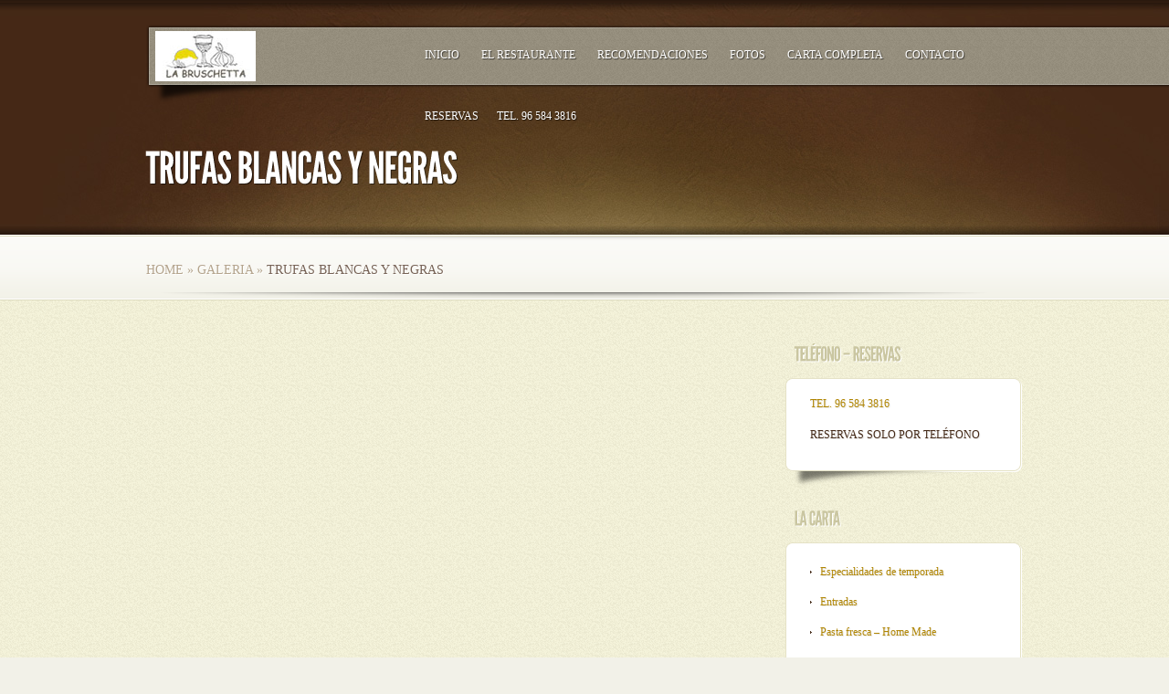

--- FILE ---
content_type: text/html; charset=UTF-8
request_url: https://labruschettaaltea.com/trufas-blancas-negras/
body_size: 8338
content:
<!DOCTYPE html PUBLIC "-//W3C//DTD XHTML 1.0 Transitional//EN" "http://www.w3.org/TR/xhtml1/DTD/xhtml1-transitional.dtd">
<html xmlns="http://www.w3.org/1999/xhtml" lang="es">
<head profile="http://gmpg.org/xfn/11">
<meta http-equiv="Content-Type" content="text/html; charset=UTF-8" />

<link rel="stylesheet" href="https://labruschettaaltea.com/wp-content/themes/MyCuisine/style.css" type="text/css" media="screen" />

<link href='https://fonts.googleapis.com/css?family=Goudy+Bookletter+1911' rel='stylesheet' type='text/css' /><meta http-equiv="X-UA-Compatible" content="IE=edge">
<link rel="pingback" href="https://labruschettaaltea.com/xmlrpc.php" />

<!--[if lt IE 7]>
	<link rel="stylesheet" type="text/css" href="https://labruschettaaltea.com/wp-content/themes/MyCuisine/css/ie6style.css" />
	<script type="text/javascript" src="https://labruschettaaltea.com/wp-content/themes/MyCuisine/js/DD_belatedPNG_0.0.8a-min.js"></script>
	<script type="text/javascript">DD_belatedPNG.fix('img#logo, span.overlay, a.zoom-icon, a.more-icon, #menu, #menu-right, #menu-content, ul#top-menu ul, #menu-bar, .footer-widget ul li, span.post-overlay, #content-area, .avatar-overlay, .comment-arrow, .testimonials-item-bottom, #quote, #bottom-shadow, #quote .container');</script>
<![endif]-->
<!--[if IE 7]>
	<link rel="stylesheet" type="text/css" href="https://labruschettaaltea.com/wp-content/themes/MyCuisine/css/ie7style.css" />
<![endif]-->
<!--[if IE 8]>
	<link rel="stylesheet" type="text/css" href="https://labruschettaaltea.com/wp-content/themes/MyCuisine/css/ie8style.css" />
<![endif]-->

<script type="text/javascript">
	document.documentElement.className = 'js';
</script>

<script>var et_site_url='https://labruschettaaltea.com';var et_post_id='1362';function et_core_page_resource_fallback(a,b){"undefined"===typeof b&&(b=a.sheet.cssRules&&0===a.sheet.cssRules.length);b&&(a.onerror=null,a.onload=null,a.href?a.href=et_site_url+"/?et_core_page_resource="+a.id+et_post_id:a.src&&(a.src=et_site_url+"/?et_core_page_resource="+a.id+et_post_id))}
</script><title>Trufas Blancas y Negras | Restaurante La Bruschetta de Altea</title>
<meta name='robots' content='max-image-preview:large' />
<link rel="alternate" type="application/rss+xml" title="Restaurante La Bruschetta de Altea &raquo; Feed" href="https://labruschettaaltea.com/feed/" />
<link rel="alternate" type="application/rss+xml" title="Restaurante La Bruschetta de Altea &raquo; Feed de los comentarios" href="https://labruschettaaltea.com/comments/feed/" />
<link rel="alternate" type="application/rss+xml" title="Restaurante La Bruschetta de Altea &raquo; Comentario Trufas Blancas y Negras del feed" href="https://labruschettaaltea.com/trufas-blancas-negras/feed/" />
<script type="text/javascript">
/* <![CDATA[ */
window._wpemojiSettings = {"baseUrl":"https:\/\/s.w.org\/images\/core\/emoji\/15.0.3\/72x72\/","ext":".png","svgUrl":"https:\/\/s.w.org\/images\/core\/emoji\/15.0.3\/svg\/","svgExt":".svg","source":{"concatemoji":"https:\/\/labruschettaaltea.com\/wp-includes\/js\/wp-emoji-release.min.js?ver=6.6.4"}};
/*! This file is auto-generated */
!function(i,n){var o,s,e;function c(e){try{var t={supportTests:e,timestamp:(new Date).valueOf()};sessionStorage.setItem(o,JSON.stringify(t))}catch(e){}}function p(e,t,n){e.clearRect(0,0,e.canvas.width,e.canvas.height),e.fillText(t,0,0);var t=new Uint32Array(e.getImageData(0,0,e.canvas.width,e.canvas.height).data),r=(e.clearRect(0,0,e.canvas.width,e.canvas.height),e.fillText(n,0,0),new Uint32Array(e.getImageData(0,0,e.canvas.width,e.canvas.height).data));return t.every(function(e,t){return e===r[t]})}function u(e,t,n){switch(t){case"flag":return n(e,"\ud83c\udff3\ufe0f\u200d\u26a7\ufe0f","\ud83c\udff3\ufe0f\u200b\u26a7\ufe0f")?!1:!n(e,"\ud83c\uddfa\ud83c\uddf3","\ud83c\uddfa\u200b\ud83c\uddf3")&&!n(e,"\ud83c\udff4\udb40\udc67\udb40\udc62\udb40\udc65\udb40\udc6e\udb40\udc67\udb40\udc7f","\ud83c\udff4\u200b\udb40\udc67\u200b\udb40\udc62\u200b\udb40\udc65\u200b\udb40\udc6e\u200b\udb40\udc67\u200b\udb40\udc7f");case"emoji":return!n(e,"\ud83d\udc26\u200d\u2b1b","\ud83d\udc26\u200b\u2b1b")}return!1}function f(e,t,n){var r="undefined"!=typeof WorkerGlobalScope&&self instanceof WorkerGlobalScope?new OffscreenCanvas(300,150):i.createElement("canvas"),a=r.getContext("2d",{willReadFrequently:!0}),o=(a.textBaseline="top",a.font="600 32px Arial",{});return e.forEach(function(e){o[e]=t(a,e,n)}),o}function t(e){var t=i.createElement("script");t.src=e,t.defer=!0,i.head.appendChild(t)}"undefined"!=typeof Promise&&(o="wpEmojiSettingsSupports",s=["flag","emoji"],n.supports={everything:!0,everythingExceptFlag:!0},e=new Promise(function(e){i.addEventListener("DOMContentLoaded",e,{once:!0})}),new Promise(function(t){var n=function(){try{var e=JSON.parse(sessionStorage.getItem(o));if("object"==typeof e&&"number"==typeof e.timestamp&&(new Date).valueOf()<e.timestamp+604800&&"object"==typeof e.supportTests)return e.supportTests}catch(e){}return null}();if(!n){if("undefined"!=typeof Worker&&"undefined"!=typeof OffscreenCanvas&&"undefined"!=typeof URL&&URL.createObjectURL&&"undefined"!=typeof Blob)try{var e="postMessage("+f.toString()+"("+[JSON.stringify(s),u.toString(),p.toString()].join(",")+"));",r=new Blob([e],{type:"text/javascript"}),a=new Worker(URL.createObjectURL(r),{name:"wpTestEmojiSupports"});return void(a.onmessage=function(e){c(n=e.data),a.terminate(),t(n)})}catch(e){}c(n=f(s,u,p))}t(n)}).then(function(e){for(var t in e)n.supports[t]=e[t],n.supports.everything=n.supports.everything&&n.supports[t],"flag"!==t&&(n.supports.everythingExceptFlag=n.supports.everythingExceptFlag&&n.supports[t]);n.supports.everythingExceptFlag=n.supports.everythingExceptFlag&&!n.supports.flag,n.DOMReady=!1,n.readyCallback=function(){n.DOMReady=!0}}).then(function(){return e}).then(function(){var e;n.supports.everything||(n.readyCallback(),(e=n.source||{}).concatemoji?t(e.concatemoji):e.wpemoji&&e.twemoji&&(t(e.twemoji),t(e.wpemoji)))}))}((window,document),window._wpemojiSettings);
/* ]]> */
</script>
		<link rel="stylesheet" href="https://labruschettaaltea.com/wp-content/themes/MyCuisine/style-Brown.css" type="text/css" media="screen" />
	<meta content="MyCuisine v.3.7.14" name="generator"/>
	<style type="text/css">
		body { color: #; }
		#content-area a { color: #; }
		ul.nav li a { color: #; }
		ul.nav > li.current_page_item > a, ul#top-menu > li:hover > a, ul.nav > li.current-cat > a { color: #; }
		h1, h2, h3, h4, h5, h6, h1 a, h2 a, h3 a, h4 a, h5 a, h6 a { color: #; }

		#sidebar a { color:#b08502; }
		div#footer { color:# }
		#footer a, ul#bottom-menu li a { color:# }
	</style>

<style id='wp-emoji-styles-inline-css' type='text/css'>

	img.wp-smiley, img.emoji {
		display: inline !important;
		border: none !important;
		box-shadow: none !important;
		height: 1em !important;
		width: 1em !important;
		margin: 0 0.07em !important;
		vertical-align: -0.1em !important;
		background: none !important;
		padding: 0 !important;
	}
</style>
<link rel='stylesheet' id='wp-block-library-css' href='https://labruschettaaltea.com/wp-includes/css/dist/block-library/style.min.css?ver=6.6.4' type='text/css' media='all' />
<style id='classic-theme-styles-inline-css' type='text/css'>
/*! This file is auto-generated */
.wp-block-button__link{color:#fff;background-color:#32373c;border-radius:9999px;box-shadow:none;text-decoration:none;padding:calc(.667em + 2px) calc(1.333em + 2px);font-size:1.125em}.wp-block-file__button{background:#32373c;color:#fff;text-decoration:none}
</style>
<style id='global-styles-inline-css' type='text/css'>
:root{--wp--preset--aspect-ratio--square: 1;--wp--preset--aspect-ratio--4-3: 4/3;--wp--preset--aspect-ratio--3-4: 3/4;--wp--preset--aspect-ratio--3-2: 3/2;--wp--preset--aspect-ratio--2-3: 2/3;--wp--preset--aspect-ratio--16-9: 16/9;--wp--preset--aspect-ratio--9-16: 9/16;--wp--preset--color--black: #000000;--wp--preset--color--cyan-bluish-gray: #abb8c3;--wp--preset--color--white: #ffffff;--wp--preset--color--pale-pink: #f78da7;--wp--preset--color--vivid-red: #cf2e2e;--wp--preset--color--luminous-vivid-orange: #ff6900;--wp--preset--color--luminous-vivid-amber: #fcb900;--wp--preset--color--light-green-cyan: #7bdcb5;--wp--preset--color--vivid-green-cyan: #00d084;--wp--preset--color--pale-cyan-blue: #8ed1fc;--wp--preset--color--vivid-cyan-blue: #0693e3;--wp--preset--color--vivid-purple: #9b51e0;--wp--preset--gradient--vivid-cyan-blue-to-vivid-purple: linear-gradient(135deg,rgba(6,147,227,1) 0%,rgb(155,81,224) 100%);--wp--preset--gradient--light-green-cyan-to-vivid-green-cyan: linear-gradient(135deg,rgb(122,220,180) 0%,rgb(0,208,130) 100%);--wp--preset--gradient--luminous-vivid-amber-to-luminous-vivid-orange: linear-gradient(135deg,rgba(252,185,0,1) 0%,rgba(255,105,0,1) 100%);--wp--preset--gradient--luminous-vivid-orange-to-vivid-red: linear-gradient(135deg,rgba(255,105,0,1) 0%,rgb(207,46,46) 100%);--wp--preset--gradient--very-light-gray-to-cyan-bluish-gray: linear-gradient(135deg,rgb(238,238,238) 0%,rgb(169,184,195) 100%);--wp--preset--gradient--cool-to-warm-spectrum: linear-gradient(135deg,rgb(74,234,220) 0%,rgb(151,120,209) 20%,rgb(207,42,186) 40%,rgb(238,44,130) 60%,rgb(251,105,98) 80%,rgb(254,248,76) 100%);--wp--preset--gradient--blush-light-purple: linear-gradient(135deg,rgb(255,206,236) 0%,rgb(152,150,240) 100%);--wp--preset--gradient--blush-bordeaux: linear-gradient(135deg,rgb(254,205,165) 0%,rgb(254,45,45) 50%,rgb(107,0,62) 100%);--wp--preset--gradient--luminous-dusk: linear-gradient(135deg,rgb(255,203,112) 0%,rgb(199,81,192) 50%,rgb(65,88,208) 100%);--wp--preset--gradient--pale-ocean: linear-gradient(135deg,rgb(255,245,203) 0%,rgb(182,227,212) 50%,rgb(51,167,181) 100%);--wp--preset--gradient--electric-grass: linear-gradient(135deg,rgb(202,248,128) 0%,rgb(113,206,126) 100%);--wp--preset--gradient--midnight: linear-gradient(135deg,rgb(2,3,129) 0%,rgb(40,116,252) 100%);--wp--preset--font-size--small: 13px;--wp--preset--font-size--medium: 20px;--wp--preset--font-size--large: 36px;--wp--preset--font-size--x-large: 42px;--wp--preset--spacing--20: 0.44rem;--wp--preset--spacing--30: 0.67rem;--wp--preset--spacing--40: 1rem;--wp--preset--spacing--50: 1.5rem;--wp--preset--spacing--60: 2.25rem;--wp--preset--spacing--70: 3.38rem;--wp--preset--spacing--80: 5.06rem;--wp--preset--shadow--natural: 6px 6px 9px rgba(0, 0, 0, 0.2);--wp--preset--shadow--deep: 12px 12px 50px rgba(0, 0, 0, 0.4);--wp--preset--shadow--sharp: 6px 6px 0px rgba(0, 0, 0, 0.2);--wp--preset--shadow--outlined: 6px 6px 0px -3px rgba(255, 255, 255, 1), 6px 6px rgba(0, 0, 0, 1);--wp--preset--shadow--crisp: 6px 6px 0px rgba(0, 0, 0, 1);}:where(.is-layout-flex){gap: 0.5em;}:where(.is-layout-grid){gap: 0.5em;}body .is-layout-flex{display: flex;}.is-layout-flex{flex-wrap: wrap;align-items: center;}.is-layout-flex > :is(*, div){margin: 0;}body .is-layout-grid{display: grid;}.is-layout-grid > :is(*, div){margin: 0;}:where(.wp-block-columns.is-layout-flex){gap: 2em;}:where(.wp-block-columns.is-layout-grid){gap: 2em;}:where(.wp-block-post-template.is-layout-flex){gap: 1.25em;}:where(.wp-block-post-template.is-layout-grid){gap: 1.25em;}.has-black-color{color: var(--wp--preset--color--black) !important;}.has-cyan-bluish-gray-color{color: var(--wp--preset--color--cyan-bluish-gray) !important;}.has-white-color{color: var(--wp--preset--color--white) !important;}.has-pale-pink-color{color: var(--wp--preset--color--pale-pink) !important;}.has-vivid-red-color{color: var(--wp--preset--color--vivid-red) !important;}.has-luminous-vivid-orange-color{color: var(--wp--preset--color--luminous-vivid-orange) !important;}.has-luminous-vivid-amber-color{color: var(--wp--preset--color--luminous-vivid-amber) !important;}.has-light-green-cyan-color{color: var(--wp--preset--color--light-green-cyan) !important;}.has-vivid-green-cyan-color{color: var(--wp--preset--color--vivid-green-cyan) !important;}.has-pale-cyan-blue-color{color: var(--wp--preset--color--pale-cyan-blue) !important;}.has-vivid-cyan-blue-color{color: var(--wp--preset--color--vivid-cyan-blue) !important;}.has-vivid-purple-color{color: var(--wp--preset--color--vivid-purple) !important;}.has-black-background-color{background-color: var(--wp--preset--color--black) !important;}.has-cyan-bluish-gray-background-color{background-color: var(--wp--preset--color--cyan-bluish-gray) !important;}.has-white-background-color{background-color: var(--wp--preset--color--white) !important;}.has-pale-pink-background-color{background-color: var(--wp--preset--color--pale-pink) !important;}.has-vivid-red-background-color{background-color: var(--wp--preset--color--vivid-red) !important;}.has-luminous-vivid-orange-background-color{background-color: var(--wp--preset--color--luminous-vivid-orange) !important;}.has-luminous-vivid-amber-background-color{background-color: var(--wp--preset--color--luminous-vivid-amber) !important;}.has-light-green-cyan-background-color{background-color: var(--wp--preset--color--light-green-cyan) !important;}.has-vivid-green-cyan-background-color{background-color: var(--wp--preset--color--vivid-green-cyan) !important;}.has-pale-cyan-blue-background-color{background-color: var(--wp--preset--color--pale-cyan-blue) !important;}.has-vivid-cyan-blue-background-color{background-color: var(--wp--preset--color--vivid-cyan-blue) !important;}.has-vivid-purple-background-color{background-color: var(--wp--preset--color--vivid-purple) !important;}.has-black-border-color{border-color: var(--wp--preset--color--black) !important;}.has-cyan-bluish-gray-border-color{border-color: var(--wp--preset--color--cyan-bluish-gray) !important;}.has-white-border-color{border-color: var(--wp--preset--color--white) !important;}.has-pale-pink-border-color{border-color: var(--wp--preset--color--pale-pink) !important;}.has-vivid-red-border-color{border-color: var(--wp--preset--color--vivid-red) !important;}.has-luminous-vivid-orange-border-color{border-color: var(--wp--preset--color--luminous-vivid-orange) !important;}.has-luminous-vivid-amber-border-color{border-color: var(--wp--preset--color--luminous-vivid-amber) !important;}.has-light-green-cyan-border-color{border-color: var(--wp--preset--color--light-green-cyan) !important;}.has-vivid-green-cyan-border-color{border-color: var(--wp--preset--color--vivid-green-cyan) !important;}.has-pale-cyan-blue-border-color{border-color: var(--wp--preset--color--pale-cyan-blue) !important;}.has-vivid-cyan-blue-border-color{border-color: var(--wp--preset--color--vivid-cyan-blue) !important;}.has-vivid-purple-border-color{border-color: var(--wp--preset--color--vivid-purple) !important;}.has-vivid-cyan-blue-to-vivid-purple-gradient-background{background: var(--wp--preset--gradient--vivid-cyan-blue-to-vivid-purple) !important;}.has-light-green-cyan-to-vivid-green-cyan-gradient-background{background: var(--wp--preset--gradient--light-green-cyan-to-vivid-green-cyan) !important;}.has-luminous-vivid-amber-to-luminous-vivid-orange-gradient-background{background: var(--wp--preset--gradient--luminous-vivid-amber-to-luminous-vivid-orange) !important;}.has-luminous-vivid-orange-to-vivid-red-gradient-background{background: var(--wp--preset--gradient--luminous-vivid-orange-to-vivid-red) !important;}.has-very-light-gray-to-cyan-bluish-gray-gradient-background{background: var(--wp--preset--gradient--very-light-gray-to-cyan-bluish-gray) !important;}.has-cool-to-warm-spectrum-gradient-background{background: var(--wp--preset--gradient--cool-to-warm-spectrum) !important;}.has-blush-light-purple-gradient-background{background: var(--wp--preset--gradient--blush-light-purple) !important;}.has-blush-bordeaux-gradient-background{background: var(--wp--preset--gradient--blush-bordeaux) !important;}.has-luminous-dusk-gradient-background{background: var(--wp--preset--gradient--luminous-dusk) !important;}.has-pale-ocean-gradient-background{background: var(--wp--preset--gradient--pale-ocean) !important;}.has-electric-grass-gradient-background{background: var(--wp--preset--gradient--electric-grass) !important;}.has-midnight-gradient-background{background: var(--wp--preset--gradient--midnight) !important;}.has-small-font-size{font-size: var(--wp--preset--font-size--small) !important;}.has-medium-font-size{font-size: var(--wp--preset--font-size--medium) !important;}.has-large-font-size{font-size: var(--wp--preset--font-size--large) !important;}.has-x-large-font-size{font-size: var(--wp--preset--font-size--x-large) !important;}
:where(.wp-block-post-template.is-layout-flex){gap: 1.25em;}:where(.wp-block-post-template.is-layout-grid){gap: 1.25em;}
:where(.wp-block-columns.is-layout-flex){gap: 2em;}:where(.wp-block-columns.is-layout-grid){gap: 2em;}
:root :where(.wp-block-pullquote){font-size: 1.5em;line-height: 1.6;}
</style>
<link rel='stylesheet' id='et-shortcodes-css-css' href='https://labruschettaaltea.com/wp-content/themes/MyCuisine/epanel/shortcodes/css/shortcodes-legacy.css?ver=3.7.14' type='text/css' media='all' />
<link rel='stylesheet' id='magnific_popup-css' href='https://labruschettaaltea.com/wp-content/themes/MyCuisine/includes/page_templates/js/magnific_popup/magnific_popup.css?ver=1.3.4' type='text/css' media='screen' />
<link rel='stylesheet' id='et_page_templates-css' href='https://labruschettaaltea.com/wp-content/themes/MyCuisine/includes/page_templates/page_templates.css?ver=1.8' type='text/css' media='screen' />
<script type="text/javascript" src="https://labruschettaaltea.com/wp-includes/js/jquery/jquery.min.js?ver=3.7.1" id="jquery-core-js"></script>
<script type="text/javascript" src="https://labruschettaaltea.com/wp-includes/js/jquery/jquery-migrate.min.js?ver=3.4.1" id="jquery-migrate-js"></script>
<link rel="https://api.w.org/" href="https://labruschettaaltea.com/wp-json/" /><link rel="alternate" title="JSON" type="application/json" href="https://labruschettaaltea.com/wp-json/wp/v2/posts/1362" /><link rel="EditURI" type="application/rsd+xml" title="RSD" href="https://labruschettaaltea.com/xmlrpc.php?rsd" />
<meta name="generator" content="WordPress 6.6.4" />
<link rel="canonical" href="https://labruschettaaltea.com/trufas-blancas-negras/" />
<link rel='shortlink' href='https://labruschettaaltea.com/?p=1362' />
<link rel="alternate" title="oEmbed (JSON)" type="application/json+oembed" href="https://labruschettaaltea.com/wp-json/oembed/1.0/embed?url=https%3A%2F%2Flabruschettaaltea.com%2Ftrufas-blancas-negras%2F" />
<link rel="alternate" title="oEmbed (XML)" type="text/xml+oembed" href="https://labruschettaaltea.com/wp-json/oembed/1.0/embed?url=https%3A%2F%2Flabruschettaaltea.com%2Ftrufas-blancas-negras%2F&#038;format=xml" />
<!-- used in scripts --><meta name="et_featured_auto_speed" content="4000" /><meta name="et_disable_toptier" content="1" /><meta name="et_featured_slider_auto" content="1" /><meta name="et_cufon" content="1" /><link rel="shortcut icon" href="https://labruschettaaltea.com/wp-content/uploads/2016/02/favicon_la_bruschetta_altea.ico" /><link rel="preload" href="https://labruschettaaltea.com/wp-content/themes/MyCuisine/core/admin/fonts/modules.ttf" as="font" crossorigin="anonymous"><link href="https://fonts.googleapis.com/css?family=Croissant+One" rel="stylesheet" type="text/css">

<!-- Global site tag (gtag.js) - Google Analytics -->
<script async src="https://www.googletagmanager.com/gtag/js?id=UA-120923656-1"></script>
<script>
  window.dataLayer = window.dataLayer || [];
  function gtag(){dataLayer.push(arguments);}
  gtag('js', new Date());

  gtag('config', 'UA-120923656-1');
</script>
<link rel="stylesheet" id="et-customizer-global-cached-inline-styles" href="https://labruschettaaltea.com/wp-content/et-cache/global/et-customizer-global-17666555461757.min.css" onerror="et_core_page_resource_fallback(this, true)" onload="et_core_page_resource_fallback(this)" />
</head>
<body data-rsssl=1 class="post-template-default single single-post postid-1362 single-format-standard et_includes_sidebar">
	<div id="page-bg">
		<div id="page-bottom">
			<div id="page-top">
								<div id="main-area">
					<div class="container">
						<div id="menu-right"></div>
						<div id="menu-bar">
							<div id="menu-content" class="clearfix">
								<a href="https://labruschettaaltea.com/">
																		<img src="https://labruschettaaltea.com/wp-content/uploads/2016/03/logo_labruschetta_altea.jpg" alt="Restaurante La Bruschetta de Altea" id="logo"/>
								</a>
																<ul id="top-menu" class="nav"><li id="menu-item-54" class="menu-item menu-item-type-custom menu-item-object-custom menu-item-home menu-item-54"><a title="Inicio" href="https://labruschettaaltea.com/">Inicio</a></li>
<li id="menu-item-92" class="menu-item menu-item-type-post_type menu-item-object-page menu-item-92"><a href="https://labruschettaaltea.com/el-restaurante/">El Restaurante</a></li>
<li id="menu-item-917" class="menu-item menu-item-type-taxonomy menu-item-object-category menu-item-917"><a href="https://labruschettaaltea.com/category/recomendaciones-del-chef/">Recomendaciones</a></li>
<li id="menu-item-89" class="menu-item menu-item-type-post_type menu-item-object-page menu-item-89"><a href="https://labruschettaaltea.com/galeria-de-fotos/">Fotos</a></li>
<li id="menu-item-2520" class="menu-item menu-item-type-post_type menu-item-object-post menu-item-2520"><a href="https://labruschettaaltea.com/carta-completa/">Carta Completa</a></li>
<li id="menu-item-83" class="menu-item menu-item-type-post_type menu-item-object-page menu-item-83"><a href="https://labruschettaaltea.com/contacto/">Contacto</a></li>
<li id="menu-item-2525" class="menu-item menu-item-type-custom menu-item-object-custom menu-item-2525"><a href="#">RESERVAS  <a href="tel:+34965843816">TEL. 96 584 3816</a></a></li>
</ul>							</div> <!-- end #menu-content-->
						</div> <!-- end #menu-bar-->

						<div id="category-name">
		<h1 class="category-title">Trufas Blancas y Negras</h1>
	
				</div> <!-- end #category-name -->					</div> 	<!-- end .container -->
				</div> <!-- end #main-area -->
			</div> <!-- end #page-top -->
					</div> <!-- end #page-bottom -->
	</div> <!-- end #page-bg -->

	<div id="content-area">

<div id="breadcrumbs">
	<div class="container clearfix">
		<div id="breadcrumbs-shadow"></div>
		<span id="breadcrumbs-text">
									<a href="https://labruschettaaltea.com/">Home</a> <span class="raquo">&raquo;</span>

													<a href="https://labruschettaaltea.com/category/gallery/">Galeria</a> <span class="raquo">&raquo;</span> Trufas Blancas y Negras											</span>
		<div id="search-form">
			<form method="get" id="searchform" action="https://labruschettaaltea.com//">
				<input type="text" value="Search this website..." name="s" id="searchinput" />
				<input type="submit" id="searchbutton" value="Search" />
			</form>
		</div> <!-- end #search-form -->
	</div> 	<!-- end .container -->
</div> <!-- end #breadcrumbs -->
<div class="container">
	<div id="content" class="clearfix">
		<div id="left-area">
					<div class="entry post clearfix">
				
				
															</div> <!-- end .entry -->

			
			
							</div> 	<!-- end #left-area -->

		<div id="sidebar">
	<h4 class="widgettitle">Teléfono &#8211; Reservas</h4><div class="widget"><div class="widget-bottom"><div class="widget-content">			<div class="textwidget"><p><a href="tel:+34965843816">TEL. 96 584 3816</a></p>
<p>RESERVAS SOLO POR TELÉFONO</p>
</div>
		</div> <!-- end .widget-content--></div> <!-- end .widget-bottom--></div> <!-- end .widget--><h4 class="widgettitle">La Carta</h4><div class="widget"><div class="widget-bottom"><div class="widget-content"><div class="menu-la-carta-container"><ul id="menu-la-carta" class="menu"><li id="menu-item-683" class="menu-item menu-item-type-taxonomy menu-item-object-category menu-item-683"><a href="https://labruschettaaltea.com/category/especialidades-de-temporada/">Especialidades de temporada</a></li>
<li id="menu-item-172" class="menu-item menu-item-type-post_type menu-item-object-post menu-item-172"><a href="https://labruschettaaltea.com/entradas/">Entradas</a></li>
<li id="menu-item-397" class="menu-item menu-item-type-post_type menu-item-object-post menu-item-397"><a title="Homemade &#8211;  Pasta" href="https://labruschettaaltea.com/pasta-fresca-de-la-casa/">Pasta fresca &#8211; Home Made</a></li>
<li id="menu-item-170" class="menu-item menu-item-type-post_type menu-item-object-post menu-item-170"><a href="https://labruschettaaltea.com/al-horno/">Pasta al horno</a></li>
<li id="menu-item-187" class="menu-item menu-item-type-post_type menu-item-object-post menu-item-187"><a href="https://labruschettaaltea.com/spaghetti-o-pasta-seca/">Spaguetti o Penne Piccole</a></li>
<li id="menu-item-186" class="menu-item menu-item-type-post_type menu-item-object-post menu-item-186"><a href="https://labruschettaaltea.com/pesce/">Pescado – Fish</a></li>
<li id="menu-item-185" class="menu-item menu-item-type-post_type menu-item-object-post menu-item-185"><a href="https://labruschettaaltea.com/carne/">Carnes – Meats</a></li>
<li id="menu-item-509" class="menu-item menu-item-type-post_type menu-item-object-post menu-item-509"><a href="https://labruschettaaltea.com/postres/">Postres &#8211; Desserts</a></li>
</ul></div></div> <!-- end .widget-content--></div> <!-- end .widget-bottom--></div> <!-- end .widget--><h4 class="widgettitle">Recomendaciones</h4><div class="widget"><div class="widget-bottom"><div class="widget-content"><div class="menu-para-widget-container"><ul id="menu-para-widget" class="menu"><li id="menu-item-395" class="menu-item menu-item-type-taxonomy menu-item-object-category menu-item-395"><a title="Recommendations of the chef" href="https://labruschettaaltea.com/category/recomendaciones-del-chef/">Recomendaciones del Chef</a></li>
</ul></div></div> <!-- end .widget-content--></div> <!-- end .widget-bottom--></div> <!-- end .widget--><h4 class="widgettitle">Exposiciones</h4><div class="widget"><div class="widget-bottom"><div class="widget-content"><div class="menu-exposiciones-container"><ul id="menu-exposiciones" class="menu"><li id="menu-item-576" class="menu-item menu-item-type-taxonomy menu-item-object-category menu-item-576"><a href="https://labruschettaaltea.com/category/exposiciones-la-bruschetta/">Exposiciones La Bruschetta</a></li>
</ul></div></div> <!-- end .widget-content--></div> <!-- end .widget-bottom--></div> <!-- end .widget--><h4 class="widgettitle">Links</h4><div class="widget"><div class="widget-bottom"><div class="widget-content">			<div class="textwidget"><a href="http://royledgard.blogspot.com.es/" target="_blank" rel="noopener"> * Roy Ledgard</a></br>
<a href="http://www.pbase.com/alberto1/gallery" target="_blank" rel="noopener"> * Alberto Kramer, Photographer</a></br>

</div>
		</div> <!-- end .widget-content--></div> <!-- end .widget-bottom--></div> <!-- end .widget--></div> <!-- end #sidebar -->	</div> <!-- end #content -->
	<div id="bottom-shadow"></div>
</div> <!-- end .container -->

	</div> <!-- end #content-area -->

	<div id="footer">
		<div class="container">
			
			
			<div class="home-text">

<a href="https://labruschettaaltea.com/nuestra-bodega/"><img class="size-thumbnail wp-image-1178 alignleft" src="https://labruschettaaltea.com/wp-content/uploads/2018/01/certificado_calidad_la_bruschetta.fw_-150x115.png" alt="certificado_calidad_la_bruschetta.fw" width="150" height="115" /><img class="aligncenter size-full wp-image-755" src="https://labruschettaaltea.com/wp-content/uploads/2016/05/bodega-restaurante-la-bruschetta.png" alt="Vinos y grapas en el Restaurante La Bruschetta de Altea" width="485" height="100" /></a>

</div>


			
			
			
			
							<div id="footer-widgets" class="clearfix">
														</div> <!-- end #footer-widgets -->
			
			<div id="footer-bottom" class="clearfix nobg">
				<ul id="bottom-menu" class="menu"><li id="menu-item-53" class="menu-item menu-item-type-custom menu-item-object-custom menu-item-home menu-item-53"><a title="Inicio" href="https://labruschettaaltea.com/">Inicio</a></li>
<li id="menu-item-51" class="menu-item menu-item-type-post_type menu-item-object-page menu-item-51"><a href="https://labruschettaaltea.com/politica-de-privacidad/">Política de privacidad</a></li>
<li id="menu-item-52" class="menu-item menu-item-type-post_type menu-item-object-page menu-item-52"><a href="https://labruschettaaltea.com/aviso-legal/">Aviso legal</a></li>
<li id="menu-item-763" class="menu-item menu-item-type-post_type menu-item-object-page menu-item-763"><a href="https://labruschettaaltea.com/el-restaurante/">El Restaurante</a></li>
<li id="menu-item-764" class="menu-item menu-item-type-taxonomy menu-item-object-category menu-item-764"><a href="https://labruschettaaltea.com/category/recomendaciones-del-chef/">Recomendaciones del Chef</a></li>
<li id="menu-item-918" class="menu-item menu-item-type-taxonomy menu-item-object-category menu-item-918"><a href="https://labruschettaaltea.com/category/exposiciones-la-bruschetta/">Exposiciones</a></li>
<li id="menu-item-2476" class="menu-item menu-item-type-post_type menu-item-object-page menu-item-2476"><a href="https://labruschettaaltea.com/plan-resistir-generalitat-valenciana/">Plan resistir GVA</a></li>
<li id="menu-item-2565" class="menu-item menu-item-type-post_type menu-item-object-page menu-item-2565"><a href="https://labruschettaaltea.com/camaras-de-seguridad/">Cámaras de seguridad</a></li>
</ul>				<p id="copyright">Diseño  <a href="https://www.tsid.es" title="T-Sid Informatica">Tsid Informática</a> | Derechos Reservados  <a href="https://www.labruschettaaltea.com">Restaurante La Bruschetta Altea</a></p>
			</div> 	<!-- end #footer-bottom -->
		</div> 	<!-- end .container -->
	</div> <!-- end #footer -->

	<script src="https://labruschettaaltea.com/wp-content/themes/MyCuisine/js/cufon-yui.js" type="text/javascript"></script>
<script src="https://labruschettaaltea.com/wp-content/themes/MyCuisine/js/League_Gothic_400.font.js" type="text/javascript"></script>
<script src="https://labruschettaaltea.com/wp-content/themes/MyCuisine/js/superfish.js" type="text/javascript"></script>
<script src="https://labruschettaaltea.com/wp-content/themes/MyCuisine/js/custom.js" type="text/javascript"></script>	<script type="text/javascript" src="https://labruschettaaltea.com/wp-includes/js/comment-reply.min.js?ver=6.6.4" id="comment-reply-js" async="async" data-wp-strategy="async"></script>
<script type="text/javascript" src="https://labruschettaaltea.com/wp-content/themes/MyCuisine/core/admin/js/common.js?ver=4.7.4" id="et-core-common-js"></script>
<script type="text/javascript" src="https://labruschettaaltea.com/wp-content/themes/MyCuisine/includes/page_templates/js/jquery.easing-1.3.pack.js?ver=1.3.4" id="easing-js"></script>
<script type="text/javascript" src="https://labruschettaaltea.com/wp-content/themes/MyCuisine/includes/page_templates/js/magnific_popup/jquery.magnific-popup.js?ver=1.3.4" id="magnific_popup-js"></script>
<script type="text/javascript" id="et-ptemplates-frontend-js-extra">
/* <![CDATA[ */
var et_ptemplates_strings = {"captcha":"Captcha","fill":"Fill","field":"field","invalid":"Invalid email"};
/* ]]> */
</script>
<script type="text/javascript" src="https://labruschettaaltea.com/wp-content/themes/MyCuisine/includes/page_templates/js/et-ptemplates-frontend.js?ver=1.1" id="et-ptemplates-frontend-js"></script>
</body>
</html>


--- FILE ---
content_type: text/css
request_url: https://labruschettaaltea.com/wp-content/et-cache/global/et-customizer-global-17666555461757.min.css
body_size: 334
content:
#logo{top:7px!important;left:10px!important}#featured a.readmore{display:none}#page-top .slide .description,#page-top .slide .description p{display:none}.et_pt_item_image a.zoom-icon{margin-left:33px}.et_pt_item_image a.more-icon{display:none!important}#search-form{display:none}.home #featured{background-color:#B08502!important}#qtranslate-chooser li{display:inline-block;padding-right:10px}#qtranslate-chooser li{float:center}

--- FILE ---
content_type: text/javascript
request_url: https://labruschettaaltea.com/wp-content/themes/MyCuisine/js/custom.js
body_size: 6262
content:
jQuery.noConflict();

jQuery(document).ready(function(){
	var $featured_content = jQuery('#featured'),
		et_disable_toptier = jQuery("meta[name=et_disable_toptier]").attr('content'),
		et_cufon = jQuery("meta[name=et_cufon]").attr('content'),
		et_featured_slider_auto = jQuery("meta[name=et_featured_slider_auto]").attr('content'),
		et_featured_auto_speed = jQuery("meta[name=et_featured_auto_speed]").attr('content'),
		$menu_right = jQuery('#menu-right'),
		et_idevice = navigator.platform.indexOf("iPhone") != -1 || navigator.platform.indexOf("iPad") != -1;

	if ( et_idevice ) jQuery('#menu-right').hide();
	else et_change_menu_width();

	if ( et_cufon == 1 ) {
		Cufon.replace('.home-block h3.title, .home-block h4.title, p.author, #sidebar h4.widgettitle, .post h1, .post h2, .post h3, .post h4, .post h5, .post h6, h4.widgettitle, h3#comments, .comment-meta, span.hours_of_work, h2.category_name, h3#reply-title span',{textShadow:'1px 1px 1px #fff'})('#page-top h1.category-title, #page-top h2.title, span.price-tag',{textShadow:'1px 1px 1px rgba(0,0,0,0.6)'});
	}

	jQuery('ul.nav').superfish({
		delay:       300,                            // one second delay on mouseout
		animation:   {opacity:'show',height:'show'},  // fade-in and slide-down animation
		speed:       'fast',                          // faster animation speed
		autoArrows:  true,                           // disable generation of arrow mark-up
		dropShadows: false                            // disable drop shadows
	});

	jQuery('ul.nav > li > a.sf-with-ul').parent('li').addClass('sf-ul');

	jQuery(window).load( function(){
		if ( $featured_content.length ) {
			(function($){
				$.fn.et_switcher = function(options)
				{
					var defaults =
					{
					   slides: '>div',
					   activeClass: 'active',
					   linksNav: '',
					   findParent: true, //use parent elements in defining lengths
					   lengthElement: 'li', //parent element, used only if findParent is set to true
					   useArrows: false,
					   arrowLeft: 'prevlink',
					   arrowRight: 'nextlink',
					   auto: false,
					   autoSpeed: 5000
					};

					var options = $.extend(defaults, options);

					return this.each(function()
					{
						var slidesContainer = jQuery(this);
						slidesContainer.find(options.slides).hide().end().find(options.slides).filter(':first').css('display','block');

						if (options.linksNav != '') {
							var linkSwitcher = jQuery(options.linksNav);

							linkSwitcher.click(function(){
								var targetElement;

								if (options.findParent) targetElement = jQuery(this).parent();
								else targetElement = jQuery(this);

								if (targetElement.hasClass('active')) return false;

								targetElement.siblings('.active').removeClass('active');
								targetElement.addClass('active');

								var ordernum = targetElement.prevAll(options.lengthElement).length;

								slidesContainer.find(options.slides).filter(':visible').hide().end().end().find(options.slides).filter(':eq('+ordernum+')').stop(true,true).fadeIn(700);

								if (typeof interval != 'undefined') {
									clearInterval(interval);
									auto_rotate();
								};

								return false;
							});
						};

						jQuery('#'+options.arrowRight+', #'+options.arrowLeft).click(function(){

							var slideActive = slidesContainer.find(options.slides).filter(":visible"),
								nextSlide = slideActive.next(),
								prevSlide = slideActive.prev();

							if (jQuery(this).attr("id") == options.arrowRight) {
								if (nextSlide.length) {
									var ordernum = nextSlide.prevAll().length;
								} else { var ordernum = 0; }
							};

							if (jQuery(this).attr("id") == options.arrowLeft) {
								if (prevSlide.length) {
									var ordernum = prevSlide.prevAll().length;
								} else { var ordernum = slidesContainer.find(options.slides).length-1; }
							};

							slidesContainer.find(options.slides).filter(':visible').hide().end().end().find(options.slides).filter(':eq('+ordernum+')').stop(true,true).fadeIn(700);

							if (typeof interval != 'undefined') {
								clearInterval(interval);
								auto_rotate();
							};

							return false;
						});

						if (options.auto) {
							auto_rotate();
						};

						function auto_rotate(){
							interval = setInterval(function(){
								var slideActive = slidesContainer.find(options.slides).filter(":visible"),
									nextSlide = slideActive.next();

								if (nextSlide.length) {
									var ordernum = nextSlide.prevAll().length;
								} else { var ordernum = 0; }

								if (options.linksNav === '')
									jQuery('#'+options.arrowRight).trigger("click");
								else
									linkSwitcher.filter(':eq('+ordernum+')').trigger("click");
							},options.autoSpeed);
						};
					});
				}
			})(jQuery);

			var et_featured_options = {
				linksNav: '#switcher a',
				auto: false,
				autoSpeed: et_featured_auto_speed,
				findParent: false,
				lengthElement: 'a'
			}

			if ( et_featured_slider_auto == 1 ) et_featured_options.auto = true;

			$featured_content.css( 'backgroundImage', 'none' );
			$featured_content.et_switcher(et_featured_options);

			var $controllers_box = jQuery('#controllers #switcher'),
				controllers_offset = Math.round( ( 960 - ( $controllers_box.width() ) ) / 2 );

			if ( $featured_content.find('.slide').length == 1 ){
				$controllers_box.hide();
			}
		}
	} );

	var $footer_widget = jQuery("#footer-widgets .footer-widget");
	if ( $footer_widget.length ) {
		$footer_widget.each(function (index, domEle) {
			if ((index+1)%3 == 0) jQuery(domEle).addClass("last").after("<div class='clear'></div>");
		});
	}

	et_search_bar();

	function et_search_bar(){
		var $searchform = jQuery('#breadcrumbs div#search-form'),
			$searchinput = $searchform.find("input#searchinput"),
			searchvalue = $searchinput.val();

		$searchinput.focus(function(){
			if (jQuery(this).val() === searchvalue) jQuery(this).val("");
		}).blur(function(){
			if (jQuery(this).val() === "") jQuery(this).val(searchvalue);
		});
	}

	jQuery(window).resize( function(){
		if ( ! et_idevice ) et_change_menu_width();
	});

	function et_change_menu_width(){
		$menu_right.width( ( jQuery(window).width() - 960 ) / 2 );
	}

	if ( et_disable_toptier == 1 ) jQuery("ul.nav > li > ul").prev("a").attr("href","#");

	if ( et_cufon == 1 ) Cufon.now();
});